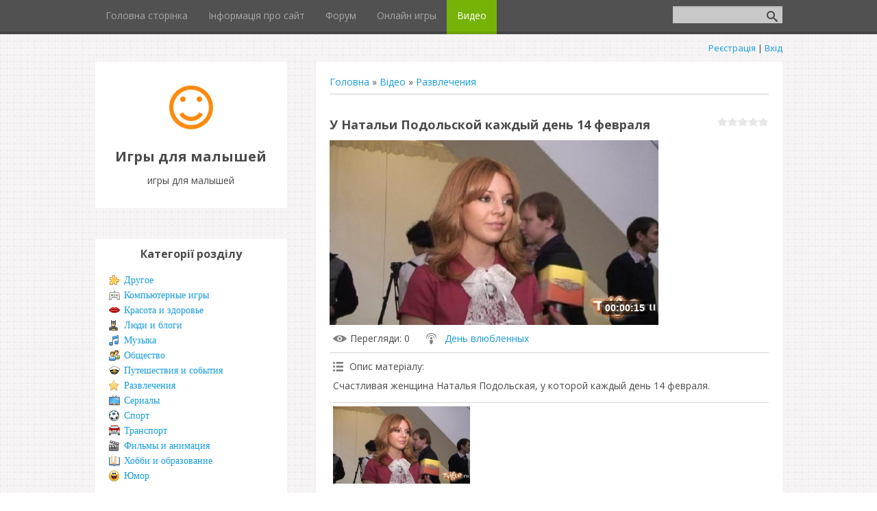

--- FILE ---
content_type: text/html; charset=UTF-8
request_url: https://baby-game.ucoz.club/video/vip/6619/razvlechenija/u_natali_podolskoj_kazhdyj_den_14_fevralja
body_size: 15444
content:
<!DOCTYPE html>
<html>
<head>
<script type="text/javascript" src="/?HfWVY%3BVeGHHMxifhh0JvafqfTgFE00ecP6J%5EUy5CXjwBFrxBs%21lMeRXdA51I7VxO309%5EWl4g9wt07Dy1uXGvY3%5ELP5TeZWj4Uq0i8Pn3zqTNhsEnTbclHvJjkCjvEqXrSS%21x5x%3Bxd%5EFOk1lPIh%5E5KCff%5Ete1pK2YjR3MxjViTEJkFbVRd665BNgyMye5Msu%21kJgq8pqVq9%3B%21L9yt%21pqyrqbb%21S9xmgoo"></script>
	<script type="text/javascript">new Image().src = "//counter.yadro.ru/hit;ucoznet?r"+escape(document.referrer)+(screen&&";s"+screen.width+"*"+screen.height+"*"+(screen.colorDepth||screen.pixelDepth))+";u"+escape(document.URL)+";"+Date.now();</script>
	<script type="text/javascript">new Image().src = "//counter.yadro.ru/hit;ucoz_desktop_ad?r"+escape(document.referrer)+(screen&&";s"+screen.width+"*"+screen.height+"*"+(screen.colorDepth||screen.pixelDepth))+";u"+escape(document.URL)+";"+Date.now();</script><script type="text/javascript">
if(typeof(u_global_data)!='object') u_global_data={};
function ug_clund(){
	if(typeof(u_global_data.clunduse)!='undefined' && u_global_data.clunduse>0 || (u_global_data && u_global_data.is_u_main_h)){
		if(typeof(console)=='object' && typeof(console.log)=='function') console.log('utarget already loaded');
		return;
	}
	u_global_data.clunduse=1;
	if('0'=='1'){
		var d=new Date();d.setTime(d.getTime()+86400000);document.cookie='adbetnetshowed=2; path=/; expires='+d;
		if(location.search.indexOf('clk2398502361292193773143=1')==-1){
			return;
		}
	}else{
		window.addEventListener("click", function(event){
			if(typeof(u_global_data.clunduse)!='undefined' && u_global_data.clunduse>1) return;
			if(typeof(console)=='object' && typeof(console.log)=='function') console.log('utarget click');
			var d=new Date();d.setTime(d.getTime()+86400000);document.cookie='adbetnetshowed=1; path=/; expires='+d;
			u_global_data.clunduse=2;
			new Image().src = "//counter.yadro.ru/hit;ucoz_desktop_click?r"+escape(document.referrer)+(screen&&";s"+screen.width+"*"+screen.height+"*"+(screen.colorDepth||screen.pixelDepth))+";u"+escape(document.URL)+";"+Date.now();
		});
	}
	
	new Image().src = "//counter.yadro.ru/hit;desktop_click_load?r"+escape(document.referrer)+(screen&&";s"+screen.width+"*"+screen.height+"*"+(screen.colorDepth||screen.pixelDepth))+";u"+escape(document.URL)+";"+Date.now();
}

setTimeout(function(){
	if(typeof(u_global_data.preroll_video_57322)=='object' && u_global_data.preroll_video_57322.active_video=='adbetnet') {
		if(typeof(console)=='object' && typeof(console.log)=='function') console.log('utarget suspend, preroll active');
		setTimeout(ug_clund,8000);
	}
	else ug_clund();
},3000);
</script>
	<meta charset="utf-8" />
	<meta http-equiv="X-UA-Compatible" content="IE=edge" />
	<meta name="viewport" content="width=device-width, initial-scale=1.0" />
 

	<title>У Натальи Подольской каждый день 14 февраля - Развлечения - Відео - игры для малышей</title>
	<!--[if lt IE 9]>
	<script type="text/javascript">
		var e = ("header,footer,article,aside,section,nav").split(',');
		for (var i = 0; i < e.length; i++) {
			document.createElement(e[i]);
		}
	</script>
	<![endif]-->
	<link href="//fonts.googleapis.com/css?family=Open+Sans:400italic,400,700&subset=latin,cyrillic" rel="stylesheet" type="text/css" />
	<link rel="stylesheet" href="/.s/src/css/1090.css" />

	<link rel="stylesheet" href="/.s/src/base.min.css?v=221108" />
	<link rel="stylesheet" href="/.s/src/layer7.min.css?v=221108" />

	<script src="/.s/src/jquery-1.12.4.min.js"></script>
	
	<script src="/.s/src/uwnd.min.js?v=221108"></script>
	<script src="//s761.ucoz.net/cgi/uutils.fcg?a=uSD&ca=2&ug=999&isp=0&r=0.425283823735803"></script>
	<link rel="stylesheet" href="/.s/src/ulightbox/ulightbox.min.css" />
	<link rel="stylesheet" href="/.s/src/socCom.min.css" />
	<link rel="stylesheet" href="/.s/src/social.css" />
	<link rel="stylesheet" href="/.s/src/video.css" />
	<script src="/.s/src/ulightbox/ulightbox.min.js"></script>
	<script src="/.s/src/socCom.min.js"></script>
	<script src="/.s/src/video_gfunc.js"></script>
	<script src="//sys000.ucoz.net/cgi/uutils.fcg?a=soc_comment_get_data&site=sbaby-game"></script>
	<script>
/* --- UCOZ-JS-DATA --- */
window.uCoz = {"language":"uk","ssid":"156327465743201177713","sign":{"7252":"Попередній","5458":"Уперед","5255":"Помічник","7254":"Змінити розмір","7251":"Запитаний контент не може бути завантажений<br/>Будь ласка, спробуйте пізніше.","7253":"Розпочати слайдшоу","7287":"Перейти на сторінку з фотографією.","3125":"Закрити"},"site":{"id":"sbaby-game","host":"baby-game.ucoz.club","domain":null},"module":"video","country":"US","layerType":7,"uLightboxType":1};
/* --- UCOZ-JS-CODE --- */

		function eRateEntry(select, id, a = 65, mod = 'video', mark = +select.value, path = '', ajax, soc) {
			if (mod == 'shop') { path = `/${ id }/edit`; ajax = 2; }
			( !!select ? confirm(select.selectedOptions[0].textContent.trim() + '?') : true )
			&& _uPostForm('', { type:'POST', url:'/' + mod + path, data:{ a, id, mark, mod, ajax, ...soc } });
		}

		function updateRateControls(id, newRate) {
			let entryItem = self['entryID' + id] || self['comEnt' + id];
			let rateWrapper = entryItem.querySelector('.u-rate-wrapper');
			if (rateWrapper && newRate) rateWrapper.innerHTML = newRate;
			if (entryItem) entryItem.querySelectorAll('.u-rate-btn').forEach(btn => btn.remove())
		}

		var usrarids = {};
		function ustarrating(id, mark, o_type = 'vi') {
			if (!usrarids[id] && mark) {
				usrarids[id] = 1;
				$('.u-star-li-' + id).hide();
				_uPostForm('', { type:'POST', url:'/video/', data:{ a:65, id, mark, o_type } });
			}
		}
 function uSocialLogin(t) {
			var params = {"facebook":{"width":950,"height":520},"google":{"height":600,"width":700}};
			var ref = escape(location.protocol + '//' + ('baby-game.ucoz.club' || location.hostname) + location.pathname + ((location.hash ? ( location.search ? location.search + '&' : '?' ) + 'rnd=' + Date.now() + location.hash : ( location.search || '' ))));
			window.open('/'+t+'?ref='+ref,'conwin','width='+params[t].width+',height='+params[t].height+',status=1,resizable=1,left='+parseInt((screen.availWidth/2)-(params[t].width/2))+',top='+parseInt((screen.availHeight/2)-(params[t].height/2)-20)+'screenX='+parseInt((screen.availWidth/2)-(params[t].width/2))+',screenY='+parseInt((screen.availHeight/2)-(params[t].height/2)-20));
			return false;
		}
		function TelegramAuth(user){
			user['a'] = 9; user['m'] = 'telegram';
			_uPostForm('', {type: 'POST', url: '/index/sub', data: user});
		}
function loginPopupForm(params = {}) { new _uWnd('LF', ' ', -250, -100, { closeonesc:1, resize:1 }, { url:'/index/40' + (params.urlParams ? '?'+params.urlParams : '') }) }
/* --- UCOZ-JS-END --- */
</script>

	<style>.UhideBlock{display:none; }</style>
</head>
<body class="t-body">
<div id="utbr8214" rel="s761"></div>
<!--U1AHEADER1Z-->
<header>
	<div id="top" class="clearfix">
		<div class="t-container">
			
			<div id="show-search" class="show-search"></div>
			<div id="b-search" class="b-search pull-right b-search-min">
				
		<div class="searchForm">
			<form onsubmit="this.sfSbm.disabled=true" method="get" style="margin:0" action="/search/">
				<div align="center" class="schQuery">
					<input type="text" name="q" maxlength="30" size="20" class="queryField" />
				</div>
				<div align="center" class="schBtn">
					<input type="submit" class="searchSbmFl" name="sfSbm" value="Знайти" />
				</div>
				<input type="hidden" name="t" value="0">
			</form>
		</div>
			</div>
			
			<div id="show-menu" class="show-menu"></div>
			<nav>
				<!-- <sblock_nmenu> -->
<!-- <bc> --><div id="uNMenuDiv1" class="uMenuV"><ul class="uMenuRoot">
<li><a  href="/" ><span>Головна сторінка</span></a></li>
<li><a  href="/index/0-2" ><span>Інформація про сайт</span></a></li>
<li><a  href="/forum" ><span>Форум</span></a></li>
<li><a  href="/stuff/" ><span>Онлайн игры</span></a></li>
<li><a class=" uMenuItemA" href="/video" ><span>Видео</span></a></li></ul></div><!-- </bc> -->
<!-- </sblock_nmenu> -->
			</nav>
		</div>
	</div>
	<div class="b-usermenu t-container">
		
		<a title="Реєстрація" href="/register"><!--<s3089>-->Реєстрація<!--</s>--></a> | <a title="Вхід" href="javascript:;" rel="nofollow" onclick="loginPopupForm(); return false;"><!--<s3087>-->Вхід<!--</s>--></a>
		
	</div>
</header>
<!--/U1AHEADER1Z-->
<div class="b-main t-container clearfix">
	<!-- <middle> -->
	<div class="b-logo b-white">
		<a title="Головна" href="http://baby-game.ucoz.club/"><img class="logo-img" src="/.s/t/1090/logo-img.png" alt=""/></a>
		<div class="site-title"><!-- <logo> -->Игры для малышей<!-- </logo> --></div>
		<div class="site-slogan">игры для малышей</div>
	</div>
	<div class="b-maincontent b-white" role="main">
		<!-- <global_promo> -->
		
		<!-- </global_promo> -->
		<div class="content-padding">
			<!-- <body> -->
<script>
//['original_img_url','org_width','org_height','resized_img_url','res_width','res_height']
var allEntImgs6619=[['//s761.ucoz.net/video/66/88567366.jpg','639','360','//s761.ucoz.net/video/66/88567366.jpg','200','112']];
</script>

	<script>
		function _bldCont(indx) {
			var bck=indx-1;var nxt=indx+1;
			if (bck<0){bck = allEntImgs6619.length-1;}
			if (nxt>=allEntImgs6619.length){nxt=0;}
			var imgs='';
			for (var i=0;i<allEntImgs6619.length;i++) {
				var img=i+1;
				if (allEntImgs6619[i][0].length<1){continue;}
				if (i == indx) {
					imgs += '<b class="pgSwchA">'+img+'</b> ';
				} else {
					imgs += '<a class="pgSwch" href="javascript:;" rel="nofollow" onclick="_bldCont('+i+');return false;">'+img+'</a> ';
				}
			}
			if (allEntImgs6619.length>1){imgs = '<a class="pgSwch" href="javascript:;" rel="nofollow" onclick="_bldCont('+bck+');return false;">&laquo; Back</a> '+imgs+'<a class="pgSwch" href="javascript:;" rel="nofollow" onclick="_bldCont('+nxt+');return false;">Next &raquo;</a> ';}
			var hght = parseInt(allEntImgs6619[indx][2]);
			_picsCont = '<div id="_prCont" style="position:relative;width:' + allEntImgs6619[indx][1] + 'px;height:' + hght.toString() + 'px;"><img alt="" border="0" width="' + allEntImgs6619[indx][1] + '" height="' + allEntImgs6619[indx][2] + '" src="' + allEntImgs6619[indx][0] + '"/><div align="center" style="padding:8px 0 5px 0;">'+imgs+'</div></div>';
			new _uWnd('wnd_prv',"Скриншоты",10,10,{popup:1,waitimages:300000,autosizewidth:1,hideonresize:1,autosize:1,fadetype:1,align:'center',min:0,max:0,resize:1},_picsCont);
		}
	</script>
<table border="0" cellpadding="0" cellspacing="0" width="100%">
<tr>
<td width="80%">
<a href="http://baby-game.ucoz.club/"><!--<s5176>-->Головна<!--</s>--></a> &raquo; <a href="/video/"><!--<s5486>-->Відео<!--</s>--></a>&nbsp;&raquo;&nbsp;<a href="/video/vic/razvlechenija">Развлечения</a></td>
<td align="right" style="white-space: nowrap;"></td>
</tr>
</table>
<hr />

<div class="v-entry-page">
<div class="vep-rating"><style>
		.u-star-ratingrateItem6619 {list-style:none;margin:0px;padding:0px;width:75px;height:15px;position:relative;background: url("/.s/t/1090/rating15.png") top left repeat-x;}
		.u-star-ratingrateItem6619 li{padding:0px;margin:0px;float:left;}
		.u-star-ratingrateItem6619 li a{display:block;width:15px;height:15px;line-height:15px;text-decoration:none;text-indent:-9000px;z-index:20;position:absolute;padding: 0px;overflow:hidden;}
		.u-star-ratingrateItem6619 li a:hover{background: url("/.s/t/1090/rating15.png") left center;z-index:2;left:0px;border:none;}
		.u-star-ratingrateItem6619 a.u-one-star{left:0px;}
		.u-star-ratingrateItem6619 a.u-one-star:hover{width:15px;}
		.u-star-ratingrateItem6619 a.u-two-stars{left:15px;}
		.u-star-ratingrateItem6619 a.u-two-stars:hover{width:30px;}
		.u-star-ratingrateItem6619 a.u-three-stars{left:30px;}
		.u-star-ratingrateItem6619 a.u-three-stars:hover{width:45px;}
		.u-star-ratingrateItem6619 a.u-four-stars{left:45px;}
		.u-star-ratingrateItem6619 a.u-four-stars:hover{width:60px;}
		.u-star-ratingrateItem6619 a.u-five-stars{left:60px;}
		.u-star-ratingrateItem6619 a.u-five-stars:hover{width:75px;}
		.u-star-ratingrateItem6619 li.u-current-rating{top:0 !important; left:0 !important;margin:0 !important;padding:0 !important;outline:none;background: url("/.s/t/1090/rating15.png") left bottom;position: absolute;height:15px !important;line-height:15px !important;display:block;text-indent:-9000px;z-index:1;}
		</style>
	<ul id="uStarRating6619" class="u-star-ratingrateItem6619" title="">
	<li class="u-current-rating" id="uCurStarRating6619" style="width:0%;"></li></ul></div>
<h1 class="vep-title">У Натальи Подольской каждый день 14 февраля</h1>
<div class="vep-video-block">
<script>var vicode = '<iframe title=\"uCoz Video video player\" width=\"640\" height=\"360\" src=\"//pub.tvigle.ru/frame/p.htm?prt=810c5bb6f45d7e497f192f6b53fe5151&id=7704&srv=pub.tvigle.ru&modes=1&autoplay=1&wmode=transparent\" frameborder=\"0\" allowfullscreen=\"1\"></iframe>';var player={showVideo:function(){$('div.vep-video-block').html(vicode);}}</script>
<a href="javascript:void(0)" onclick="player.showVideo()" class="vep-playvideo">
<img src="//s761.ucoz.net/video/66/88567366.jpg" alt="" width="480" />
<span class="vep-playbutton"></span>
<span class="vep-length">00:00:15</span>
</a>
<div id="videocontent" class="vep-videocontent" style="display:none;"></div>
</div>
<div class="vep-details">
<span class="vep-views"><!--<s5389>-->Перегляди<!--</s>-->: 0</span>

<span class="vep-channel"><a href="/video/chp/121/razvlechenija">День влюбленных</a>&nbsp;</span>
</div>
<div class="vep-separator"></div>
<div class="vep-descr-block">
<span class="vep-descr"><!--<s6425>-->Опис матеріалу<!--</s>-->:</span>
<p>Счастливая женщина Наталья Подольская, у которой каждый день 14 февраля.</p>
</div>
<div class="vep-separator"></div>

<div class="vep-screenshots">
<script type="text/javascript">
if (typeof(allEntImgs6619)!='undefined'){
var ar=Math.floor(Math.random()*allEntImgs6619.length);
document.write('<img alt="" title="Зображення" src="'+allEntImgs6619[ar][3]+'" width="'+allEntImgs6619[ar][4]+'" border="0" onclick="_bldCont1(6619,ar);" style="cursor:pointer;">');
}
</script>
</div>



<div class="vep-lang"><!--<s3857>-->Мова<!--</s>-->: Русский</div>
<div class="vep-duration"><!--<s6430>-->Тривалість матеріалу<!--</s>-->: 00:00:15</div>



 





<div class="vep-comments">

<div class="vep-separator"></div>

<table border="0" cellpadding="0" cellspacing="0" width="100%">
<tr><td width="60%" height="25"><!--<s5183>-->Всього коментарів<!--</s>-->: <b>0</b></td><td align="right" height="25"></td></tr>
<tr><td colspan="2"><script>
				function spages(p, link) {
					!!link && location.assign(atob(link));
				}
			</script>
			<div id="comments"></div>
			<div id="newEntryT"></div>
			<div id="allEntries"></div>
			<div id="newEntryB"></div>
			<script>
				(function() {
					'use strict';
					var commentID = ( /comEnt(\d+)/.exec(location.hash) || {} )[1];
					if (!commentID) {
						return window.console && console.info && console.info('comments, goto page', 'no comment id');
					}
					var selector = '#comEnt' + commentID;
					var target = $(selector);
					if (target.length) {
						$('html, body').animate({
							scrollTop: ( target.eq(0).offset() || { top: 0 } ).top
						}, 'fast');
						return window.console && console.info && console.info('comments, goto page', 'found element', selector);
					}
					$.get('/index/802', {
						id: commentID
					}).then(function(response) {
						if (!response.page) {
							return window.console && console.warn && console.warn('comments, goto page', 'no page within response', response);
						}
						spages(response.page);
						setTimeout(function() {
							target = $(selector);
							if (!target.length) {
								return window.console && console.warn && console.warn('comments, goto page', 'comment element not found', selector);
							}
							$('html, body').animate({
								scrollTop: ( target.eq(0).offset() || { top: 0 } ).top
							}, 'fast');
							return window.console && console.info && console.info('comments, goto page', 'scrolling to', selector);
						}, 500);
					}, function(response) {
						return window.console && console.error && console.error('comments, goto page', response.responseJSON);
					});
				})();
			</script>
		</td></tr>
<tr><td colspan="2" align="center"></td></tr>
<tr><td colspan="2" height="10"></td></tr>
</table>


<form name="socail_details" id="socail_details" onsubmit="return false;">
						   <input type="hidden" name="social" value="">
						   <input type="hidden" name="data" value="">
						   <input type="hidden" name="id" value="6619">
						   <input type="hidden" name="ssid" value="156327465743201177713">
					   </form><div id="postFormContent" class="">
		<form method="post" name="addform" id="acform" action="/index/" onsubmit="return addcom(this)" class="video-com-add" data-submitter="addcom"><script>
		function _dS(a){var b=a.split(''),c=b.pop();return b.map(function(d){var e=d.charCodeAt(0)-c;return String.fromCharCode(32>e?127-(32-e):e)}).join('')}
		var _y8M = _dS('Dqvx}|(|"xmE*pqllmv*(viumE*{w{*(~it}mE*9@==:<;:89*(7F8');
		function addcom( form, data = {} ) {
			if (document.getElementById('addcBut')) {
				document.getElementById('addcBut').disabled = true;
			} else {
				try { document.addform.submit.disabled = true; } catch(e) {}
			}

			if (document.getElementById('eMessage')) {
				document.getElementById('eMessage').innerHTML = '<span style="color:#999"><img src="/.s/img/ma/m/і2.gif" border="0" align="absmiddle" width="13" height="13"> Йде передача даних...</span>';
			}

			_uPostForm(form, { type:'POST', url:'/index/', data })
			return false
		}
document.write(_y8M);</script>
				<div class="mc-widget">
					<script>
						var socRedirect = location.protocol + '//' + ('baby-game.ucoz.club' || location.hostname) + location.pathname + location.search + (location.hash && location.hash != '#' ? '#reloadPage,' + location.hash.substr(1) : '#reloadPage,gotoAddCommentForm' );
						socRedirect = encodeURIComponent(socRedirect);

						try{var providers = {};} catch (e) {}

						function socialRepost(entry_link, message) {
							console.log('Check witch Social network is connected.');

							var soc_type = jQuery("form#acform input[name='soc_type']").val();
							switch (parseInt(soc_type)) {
							case 101:
								console.log('101');
								var newWin = window.open('https://vk.com/share.php?url='+entry_link+'&description='+message+'&noparse=1','window','width=640,height=500,scrollbars=yes,status=yes');
							  break;
							case 102:
								console.log('102');
								var newWin = window.open('https://www.facebook.com/sharer/sharer.php?u='+entry_link+'&description='+encodeURIComponent(message),'window','width=640,height=500,scrollbars=yes,status=yes');
							  break;
							case 103:
								console.log('103');

							  break;
							case 104:
								console.log('104');

							  break;
							case 105:
								console.log('105');

							  break;
							case 106:
								console.log('106');

							  break;
							case 107:
								console.log('107');
								var newWin = window.open('https://twitter.com/intent/tweet?source=webclient&url='+entry_link+'&text='+encodeURIComponent(message)+'&callback=?','window','width=640,height=500,scrollbars=yes,status=yes');
							  break;
							case 108:
								console.log('108');

							  break;
							case 109:
								console.log('109');
								var newWin = window.open('https://plusone.google.com/_/+1/confirm?hl=en&url='+entry_link,'window','width=600,height=610,scrollbars=yes,status=yes');
							  break;
							}
						}

						function updateSocialDetails(type) {
							console.log('updateSocialDetails');
							jQuery.getScript('//sys000.ucoz.net/cgi/uutils.fcg?a=soc_comment_get_data&site=sbaby-game&type='+type, function() {
								jQuery("form#socail_details input[name='social']").val(type);
								jQuery("form#socail_details input[name=data]").val(data[type]);
								jQuery("form#acform input[name=data]").val(data[type]);
								_uPostForm('socail_details',{type:'POST',url:'/index/778', data:{'m':'10', 'vi_commID': 'video', 'catPath': 'vip/6619/razvlechenija/u_natali_podolskoj_kazhdyj_den_14_fevralja'}});
							});
						}

						function logoutSocial() {
							console.log('delete cookie');
							delete_msg_cookie();
							jQuery.getScript('//sys000.ucoz.net/cgi/uutils.fcg?a=soc_comment_clear_data&site=sbaby-game', function(){window.location.reload();});
						}

						function utf8_to_b64( str) {
							return window.btoa(encodeURIComponent( escape( str )));
						}

						function b64_to_utf8( str) {
							return unescape(decodeURIComponent(window.atob( str )));
						}

						function getCookie(c_name) {
							var c_value = " " + document.cookie;
							var c_start = c_value.indexOf(" " + c_name + "=");
							if (c_start == -1) {
								c_value = null;
							} else {
								c_start = c_value.indexOf("=", c_start) + 1;
								var c_end = c_value.indexOf(";", c_start);
								if (c_end == -1) {
									c_end = c_value.length;
								}
								c_value = unescape(c_value.substring(c_start,c_end));
							}
							return c_value;
						}

						var delete_msg_cookie = function() {
							console.log('delete_msg_cookie');
							document.cookie = 'msg=;expires=Thu, 01 Jan 1970 00:00:01 GMT;';
						};

						function preSaveMessage() {
							var msg = jQuery("form#acform textarea").val();
							if (msg.length > 0) {
								document.cookie = "msg="+utf8_to_b64(msg)+";"; //path="+window.location.href+";
							}
						}

						function googleAuthHandler(social) {
							if (!social) return
							if (!social.enabled || !social.handler) return

							social.window = window.open(social.url, '_blank', 'width=600,height=610');
							social.intervalId = setInterval(function(social) {
								if (social.window.closed) {
									clearInterval(social.intervalId)
									self.location.reload()
								}
							}, 1000, social)
						}

						

						(function(jq) {
							jq(document).ready(function() {
								
																
								jQuery(".uf-tooltip a.uf-tt-exit").attr('href','/index/10');
								console.log('ready - update details');
								console.log('scurrent', window.scurrent);
								if (typeof(window.scurrent) != 'undefined' && scurrent > 0 && data[scurrent]) {
									jQuery("#postFormContent").html('<div style="width:100%;text-align:center;padding-top:50px;"><img alt="" src="/.s/img/ma/m/i3.gif" border="0" width="220" height="19" /></div>');

									jQuery("form#socail_details input[name=social]").val(scurrent);
									jQuery("form#socail_details input[name=data]").val(data[scurrent]);
									updateSocialDetails(scurrent);
								}
								jQuery('a#js-ucf-start').on('click', function(event) {
									event.preventDefault();
									if (scurrent == 0) {
										window.open("//sys000.ucoz.net/cgi/uutils.fcg?a=soc_comment_auth",'SocialLoginWnd','width=500,height=350,resizable=yes,titlebar=yes');
									}
								});

								jQuery('#acform a.login-with').on('click', function(event) {
									event.preventDefault();
									let social = providers[ this.dataset.social ];

									if (typeof(social) != 'undefined' && social.enabled == 1) {
										if (social.handler) {
											social.handler(social);
										} else {
											// unetLoginWnd
											let newWin = window.open(social.url, "_blank", 'width=600,height=610,scrollbars=yes,status=yes');
										}
									}
								});
							});
						})(jQuery);
					</script>
				</div>

<div class="uForm uComForm">
	
	<div class="uauth-small-links uauth-links-set1"><span class="auth-links-label">Увійдіть:</span> <div class="auth-social-list inline-social-list"><a href="javascript:;" onclick="window.open('https://login.uid.me/?site=sbaby-game&ref='+escape(location.protocol + '//' + ('baby-game.ucoz.club' || location.hostname) + location.pathname + ((location.hash ? ( location.search ? location.search + '&' : '?' ) + 'rnd=' + Date.now() + location.hash : ( location.search || '' )))),'uidLoginWnd','width=580,height=450,resizable=yes,titlebar=yes');return false;" class="login-with uid" title="Увійти через uID" rel="nofollow"><i></i></a><a href="javascript:;" onclick="return uSocialLogin('facebook');" data-social="facebook" class="login-with facebook" title="Увійти через Facebook" rel="nofollow"><i></i></a><a href="javascript:;" onclick="return uSocialLogin('google');" data-social="google" class="login-with google" title="Увійти через Google" rel="nofollow"><i></i></a></div></div>
	<div class="uComForm-inner">
		<span class="ucf-avatar"><img src="/.s/img/icon/social/noavatar.png" alt="avatar" /></span>
		<div class="ucf-content ucf-start-content">
			<ul class="uf-form ucf-form">
				<li><textarea class="uf-txt-input commFl js-start-txt" placeholder="Залиште ваш коментар..."></textarea>
				<li><button class="uf-btn" onclick="preSaveMessage(); window.open('/index/800?ref='+window.location.href, 'SocialLoginWnd', 'width=500,height=410,resizable=yes,titlebar=yes');">Відправити</button>
			</ul>
		</div>
	</div>
	
</div><input type="hidden" name="vi_commID" value="video" />
					<input type="hidden" name="catPath" value="vip/6619/razvlechenija/u_natali_podolskoj_kazhdyj_den_14_fevralja" /><input type="hidden" name="ssid" value="156327465743201177713" />
				<input type="hidden" name="a"  value="36" />
				<input type="hidden" name="m"  value="10" />
				<input type="hidden" name="id" value="6619" />
				
				<input type="hidden" name="soc_type" id="csoc_type" />
				<input type="hidden" name="data" id="cdata" />
			</form>
		</div>


</div>
</div>
<!-- </body> -->
		</div>
	</div>
	<div class="sidebar-clear clearleft"></div>
	<aside class="b-sidebar b-white clearfix">
		<!--U1CLEFTER1Z-->
<!-- <block1> -->

<!-- </block1> -->

<!-- <block2> -->

<!-- </block2> -->

<!-- <block3> -->

<!-- </block3> -->

<!-- <block4> -->

<div class="block">
			<div class="blocktitle"><!-- <bt> --><!--<s5351>-->Категорії розділу<!--</s>--><!-- </bt> --></div>
			<div class="blockcontent">
				<!-- <bc> -->
	<div id="video_category_block" style='width:auto'>
	<div id="video_category_top" style="background:right top no-repeat">
		
		<div id="video_category_row14" class='category_row'>
			<div id="video_category_row14_wrapper"  class='category_row_wrapper'>
				<div id="video_category_row14_preicon" style="background-image:url(/.s/img/vi/deficon/def_14.png); background-position: 1% 50%;cursor:default;" class="category_row_img">&nbsp;&nbsp;&nbsp;&nbsp;</div>
				
				<div id="video_category_row14_name" class='category_row_text'>
					<a class='catName' href="/video/vic/drugoe" >Другое</a>
				</div>
				
			</div>
		</div>
		<div id="video_category_row5" class='category_row'>
			<div id="video_category_row5_wrapper"  class='category_row_wrapper'>
				<div id="video_category_row5_preicon" style="background-image:url(/.s/img/vi/deficon/def_5.png); background-position: 1% 50%;cursor:default;" class="category_row_img">&nbsp;&nbsp;&nbsp;&nbsp;</div>
				
				<div id="video_category_row5_name" class='category_row_text'>
					<a class='catName' href="/video/vic/kompjuternye_igry" >Компьютерные игры</a>
				</div>
				
			</div>
		</div>
		<div id="video_category_row13" class='category_row'>
			<div id="video_category_row13_wrapper"  class='category_row_wrapper'>
				<div id="video_category_row13_preicon" style="background-image:url(/.s/img/vi/deficon/def_13.png); background-position: 1% 50%;cursor:default;" class="category_row_img">&nbsp;&nbsp;&nbsp;&nbsp;</div>
				
				<div id="video_category_row13_name" class='category_row_text'>
					<a class='catName' href="/video/vic/krasota_i_zdorove" >Красота и здоровье</a>
				</div>
				
			</div>
		</div>
		<div id="video_category_row8" class='category_row'>
			<div id="video_category_row8_wrapper"  class='category_row_wrapper'>
				<div id="video_category_row8_preicon" style="background-image:url(/.s/img/vi/deficon/def_8.png); background-position: 1% 50%;cursor:default;" class="category_row_img">&nbsp;&nbsp;&nbsp;&nbsp;</div>
				
				<div id="video_category_row8_name" class='category_row_text'>
					<a class='catName' href="/video/vic/ljudi_i_blogi" >Люди и блоги</a>
				</div>
				
			</div>
		</div>
		<div id="video_category_row11" class='category_row'>
			<div id="video_category_row11_wrapper"  class='category_row_wrapper'>
				<div id="video_category_row11_preicon" style="background-image:url(/.s/img/vi/deficon/def_11.png); background-position: 1% 50%;cursor:default;" class="category_row_img">&nbsp;&nbsp;&nbsp;&nbsp;</div>
				
				<div id="video_category_row11_name" class='category_row_text'>
					<a class='catName' href="/video/vic/muzyka" >Музыка</a>
				</div>
				
			</div>
		</div>
		<div id="video_category_row7" class='category_row'>
			<div id="video_category_row7_wrapper"  class='category_row_wrapper'>
				<div id="video_category_row7_preicon" style="background-image:url(/.s/img/vi/deficon/def_7.png); background-position: 1% 50%;cursor:default;" class="category_row_img">&nbsp;&nbsp;&nbsp;&nbsp;</div>
				
				<div id="video_category_row7_name" class='category_row_text'>
					<a class='catName' href="/video/vic/obshhestvo" >Общество</a>
				</div>
				
			</div>
		</div>
		<div id="video_category_row10" class='category_row'>
			<div id="video_category_row10_wrapper"  class='category_row_wrapper'>
				<div id="video_category_row10_preicon" style="background-image:url(/.s/img/vi/deficon/def_10.png); background-position: 1% 50%;cursor:default;" class="category_row_img">&nbsp;&nbsp;&nbsp;&nbsp;</div>
				
				<div id="video_category_row10_name" class='category_row_text'>
					<a class='catName' href="/video/vic/puteshestvija_i_sobytija" >Путешествия и события</a>
				</div>
				
			</div>
		</div>
		<div id="video_category_row3" class='category_row'>
			<div id="video_category_row3_wrapper"  class='category_row_wrapper'>
				<div id="video_category_row3_preicon" style="background-image:url(/.s/img/vi/deficon/def_3.png); background-position: 1% 50%;cursor:default;" class="category_row_img">&nbsp;&nbsp;&nbsp;&nbsp;</div>
				
				<div id="video_category_row3_name" class='category_row_text'>
					<a class='catNameActive' href="/video/vic/razvlechenija" >Развлечения</a>
				</div>
				
			</div>
		</div>
		<div id="video_category_row12" class='category_row'>
			<div id="video_category_row12_wrapper"  class='category_row_wrapper'>
				<div id="video_category_row12_preicon" style="background-image:url(/.s/img/vi/deficon/def_12.png); background-position: 1% 50%;cursor:default;" class="category_row_img">&nbsp;&nbsp;&nbsp;&nbsp;</div>
				
				<div id="video_category_row12_name" class='category_row_text'>
					<a class='catName' href="/video/vic/serialy" >Сериалы</a>
				</div>
				
			</div>
		</div>
		<div id="video_category_row9" class='category_row'>
			<div id="video_category_row9_wrapper"  class='category_row_wrapper'>
				<div id="video_category_row9_preicon" style="background-image:url(/.s/img/vi/deficon/def_9.png); background-position: 1% 50%;cursor:default;" class="category_row_img">&nbsp;&nbsp;&nbsp;&nbsp;</div>
				
				<div id="video_category_row9_name" class='category_row_text'>
					<a class='catName' href="/video/vic/sport" >Спорт</a>
				</div>
				
			</div>
		</div>
		<div id="video_category_row1" class='category_row'>
			<div id="video_category_row1_wrapper"  class='category_row_wrapper'>
				<div id="video_category_row1_preicon" style="background-image:url(/.s/img/vi/deficon/def_1.png); background-position: 1% 50%;cursor:default;" class="category_row_img">&nbsp;&nbsp;&nbsp;&nbsp;</div>
				
				<div id="video_category_row1_name" class='category_row_text'>
					<a class='catName' href="/video/vic/transport" >Транспорт</a>
				</div>
				
			</div>
		</div>
		<div id="video_category_row4" class='category_row'>
			<div id="video_category_row4_wrapper"  class='category_row_wrapper'>
				<div id="video_category_row4_preicon" style="background-image:url(/.s/img/vi/deficon/def_4.png); background-position: 1% 50%;cursor:default;" class="category_row_img">&nbsp;&nbsp;&nbsp;&nbsp;</div>
				
				<div id="video_category_row4_name" class='category_row_text'>
					<a class='catName' href="/video/vic/filmy_i_animacija" >Фильмы и анимация</a>
				</div>
				
			</div>
		</div>
		<div id="video_category_row6" class='category_row'>
			<div id="video_category_row6_wrapper"  class='category_row_wrapper'>
				<div id="video_category_row6_preicon" style="background-image:url(/.s/img/vi/deficon/def_6.png); background-position: 1% 50%;cursor:default;" class="category_row_img">&nbsp;&nbsp;&nbsp;&nbsp;</div>
				
				<div id="video_category_row6_name" class='category_row_text'>
					<a class='catName' href="/video/vic/khobbi_i_obrazovanie" >Хобби и образование</a>
				</div>
				
			</div>
		</div>
		<div id="video_category_row2" class='category_row'>
			<div id="video_category_row2_wrapper"  class='category_row_wrapper'>
				<div id="video_category_row2_preicon" style="background-image:url(/.s/img/vi/deficon/def_2.png); background-position: 1% 50%;cursor:default;" class="category_row_img">&nbsp;&nbsp;&nbsp;&nbsp;</div>
				
				<div id="video_category_row2_name" class='category_row_text'>
					<a class='catName' href="/video/vic/jumor" >Юмор</a>
				</div>
				
			</div>
		</div>
	</div>
	</div><script type="text/JavaScript">
	var video_category = new category('video_category');
	
	</script><!-- </bc> -->
			</div>
		</div>

<!-- </block4> -->

<!-- <block5> -->

<div class="block">
			<div class="blocktitle"><!-- <bt> --><!--<s5158>-->Вхід на сайт<!--</s>--><!-- </bt> --></div>
			<div class="blockcontent">
				<!-- <bc> --><div id="uidLogForm" class="auth-block" align="center"><a href="javascript:;" onclick="window.open('https://login.uid.me/?site=sbaby-game&ref='+escape(location.protocol + '//' + ('baby-game.ucoz.club' || location.hostname) + location.pathname + ((location.hash ? ( location.search ? location.search + '&' : '?' ) + 'rnd=' + Date.now() + location.hash : ( location.search || '' )))),'uidLoginWnd','width=580,height=450,resizable=yes,titlebar=yes');return false;" class="login-with uid" title="Увійти через uID" rel="nofollow"><i></i></a><a href="javascript:;" onclick="return uSocialLogin('facebook');" data-social="facebook" class="login-with facebook" title="Увійти через Facebook" rel="nofollow"><i></i></a><a href="javascript:;" onclick="return uSocialLogin('google');" data-social="google" class="login-with google" title="Увійти через Google" rel="nofollow"><i></i></a></div><!-- </bc> -->
			</div>
		</div>

<!-- </block5> -->

<!-- <block6> -->

<div class="block">
			<div class="blocktitle"><!-- <bt> --><!--<s6439>-->Категорії каналів<!--</s>--><!-- </bt> --></div>
			<div class="blockcontent">
				<!-- <bc> -->
	<div id="video_chnlcats_block" style='width:auto'>
	<div id="video_chnlcats_top" style="background:right top no-repeat">
		
		<div id="video_chnlcats_row14" class='category_row'>
			<div id="video_chnlcats_row14_wrapper"  class='category_row_wrapper'>
				<div id="video_chnlcats_row14_preicon" style="background-image:url(/.s/img/vi/deficon/def_14.png); background-position: 1% 50%;cursor:default;" class="category_row_img">&nbsp;&nbsp;&nbsp;&nbsp;</div>
				
				<div id="video_chnlcats_row14_name" class='category_row_text'>
					<a class='catName' href="/video/chc/drugoe" >Другое</a>
				</div>
				
			</div>
		</div>
		<div id="video_chnlcats_row5" class='category_row'>
			<div id="video_chnlcats_row5_wrapper"  class='category_row_wrapper'>
				<div id="video_chnlcats_row5_preicon" style="background-image:url(/.s/img/vi/deficon/def_5.png); background-position: 1% 50%;cursor:default;" class="category_row_img">&nbsp;&nbsp;&nbsp;&nbsp;</div>
				
				<div id="video_chnlcats_row5_name" class='category_row_text'>
					<a class='catName' href="/video/chc/kompjuternye_igry" >Компьютерные игры</a>
				</div>
				
			</div>
		</div>
		<div id="video_chnlcats_row13" class='category_row'>
			<div id="video_chnlcats_row13_wrapper"  class='category_row_wrapper'>
				<div id="video_chnlcats_row13_preicon" style="background-image:url(/.s/img/vi/deficon/def_13.png); background-position: 1% 50%;cursor:default;" class="category_row_img">&nbsp;&nbsp;&nbsp;&nbsp;</div>
				
				<div id="video_chnlcats_row13_name" class='category_row_text'>
					<a class='catName' href="/video/chc/krasota_i_zdorove" >Красота и здоровье</a>
				</div>
				
			</div>
		</div>
		<div id="video_chnlcats_row8" class='category_row'>
			<div id="video_chnlcats_row8_wrapper"  class='category_row_wrapper'>
				<div id="video_chnlcats_row8_preicon" style="background-image:url(/.s/img/vi/deficon/def_8.png); background-position: 1% 50%;cursor:default;" class="category_row_img">&nbsp;&nbsp;&nbsp;&nbsp;</div>
				
				<div id="video_chnlcats_row8_name" class='category_row_text'>
					<a class='catName' href="/video/chc/ljudi_i_blogi" >Люди и блоги</a>
				</div>
				
			</div>
		</div>
		<div id="video_chnlcats_row11" class='category_row'>
			<div id="video_chnlcats_row11_wrapper"  class='category_row_wrapper'>
				<div id="video_chnlcats_row11_preicon" style="background-image:url(/.s/img/vi/deficon/def_11.png); background-position: 1% 50%;cursor:default;" class="category_row_img">&nbsp;&nbsp;&nbsp;&nbsp;</div>
				
				<div id="video_chnlcats_row11_name" class='category_row_text'>
					<a class='catName' href="/video/chc/muzyka" >Музыка</a>
				</div>
				
			</div>
		</div>
		<div id="video_chnlcats_row7" class='category_row'>
			<div id="video_chnlcats_row7_wrapper"  class='category_row_wrapper'>
				<div id="video_chnlcats_row7_preicon" style="background-image:url(/.s/img/vi/deficon/def_7.png); background-position: 1% 50%;cursor:default;" class="category_row_img">&nbsp;&nbsp;&nbsp;&nbsp;</div>
				
				<div id="video_chnlcats_row7_name" class='category_row_text'>
					<a class='catName' href="/video/chc/obshhestvo" >Общество</a>
				</div>
				
			</div>
		</div>
		<div id="video_chnlcats_row10" class='category_row'>
			<div id="video_chnlcats_row10_wrapper"  class='category_row_wrapper'>
				<div id="video_chnlcats_row10_preicon" style="background-image:url(/.s/img/vi/deficon/def_10.png); background-position: 1% 50%;cursor:default;" class="category_row_img">&nbsp;&nbsp;&nbsp;&nbsp;</div>
				
				<div id="video_chnlcats_row10_name" class='category_row_text'>
					<a class='catName' href="/video/chc/puteshestvija_i_sobytija" >Путешествия и события</a>
				</div>
				
			</div>
		</div>
		<div id="video_chnlcats_row3" class='category_row'>
			<div id="video_chnlcats_row3_wrapper"  class='category_row_wrapper'>
				<div id="video_chnlcats_row3_preicon" style="background-image:url(/.s/img/vi/deficon/def_3.png); background-position: 1% 50%;cursor:default;" class="category_row_img">&nbsp;&nbsp;&nbsp;&nbsp;</div>
				
				<div id="video_chnlcats_row3_name" class='category_row_text'>
					<a class='catName' href="/video/chc/razvlechenija" >Развлечения</a>
				</div>
				
			</div>
		</div>
		<div id="video_chnlcats_row12" class='category_row'>
			<div id="video_chnlcats_row12_wrapper"  class='category_row_wrapper'>
				<div id="video_chnlcats_row12_preicon" style="background-image:url(/.s/img/vi/deficon/def_12.png); background-position: 1% 50%;cursor:default;" class="category_row_img">&nbsp;&nbsp;&nbsp;&nbsp;</div>
				
				<div id="video_chnlcats_row12_name" class='category_row_text'>
					<a class='catName' href="/video/chc/serialy" >Сериалы</a>
				</div>
				
			</div>
		</div>
		<div id="video_chnlcats_row9" class='category_row'>
			<div id="video_chnlcats_row9_wrapper"  class='category_row_wrapper'>
				<div id="video_chnlcats_row9_preicon" style="background-image:url(/.s/img/vi/deficon/def_9.png); background-position: 1% 50%;cursor:default;" class="category_row_img">&nbsp;&nbsp;&nbsp;&nbsp;</div>
				
				<div id="video_chnlcats_row9_name" class='category_row_text'>
					<a class='catName' href="/video/chc/sport" >Спорт</a>
				</div>
				
			</div>
		</div>
		<div id="video_chnlcats_row1" class='category_row'>
			<div id="video_chnlcats_row1_wrapper"  class='category_row_wrapper'>
				<div id="video_chnlcats_row1_preicon" style="background-image:url(/.s/img/vi/deficon/def_1.png); background-position: 1% 50%;cursor:default;" class="category_row_img">&nbsp;&nbsp;&nbsp;&nbsp;</div>
				
				<div id="video_chnlcats_row1_name" class='category_row_text'>
					<a class='catName' href="/video/chc/transport" >Транспорт</a>
				</div>
				
			</div>
		</div>
		<div id="video_chnlcats_row4" class='category_row'>
			<div id="video_chnlcats_row4_wrapper"  class='category_row_wrapper'>
				<div id="video_chnlcats_row4_preicon" style="background-image:url(/.s/img/vi/deficon/def_4.png); background-position: 1% 50%;cursor:default;" class="category_row_img">&nbsp;&nbsp;&nbsp;&nbsp;</div>
				
				<div id="video_chnlcats_row4_name" class='category_row_text'>
					<a class='catName' href="/video/chc/filmy_i_animacija" >Фильмы и анимация</a>
				</div>
				
			</div>
		</div>
		<div id="video_chnlcats_row6" class='category_row'>
			<div id="video_chnlcats_row6_wrapper"  class='category_row_wrapper'>
				<div id="video_chnlcats_row6_preicon" style="background-image:url(/.s/img/vi/deficon/def_6.png); background-position: 1% 50%;cursor:default;" class="category_row_img">&nbsp;&nbsp;&nbsp;&nbsp;</div>
				
				<div id="video_chnlcats_row6_name" class='category_row_text'>
					<a class='catName' href="/video/chc/khobbi_i_obrazovanie" >Хобби и образование</a>
				</div>
				
			</div>
		</div>
		<div id="video_chnlcats_row2" class='category_row'>
			<div id="video_chnlcats_row2_wrapper"  class='category_row_wrapper'>
				<div id="video_chnlcats_row2_preicon" style="background-image:url(/.s/img/vi/deficon/def_2.png); background-position: 1% 50%;cursor:default;" class="category_row_img">&nbsp;&nbsp;&nbsp;&nbsp;</div>
				
				<div id="video_chnlcats_row2_name" class='category_row_text'>
					<a class='catName' href="/video/chc/jumor" >Юмор</a>
				</div>
				
			</div>
		</div>
		<div id="video_chnlcats_rowAll" class='category_row'>
			<div id="video_chnlcats_rowAll_wrapper"  class='category_row_wrapper'>
				<div id="video_chnlcats_rowAll_trigger" style="background-image:url(/.s/img/vi/deficon/all_ch.png);background-position: 1% 50%;" class='category_row_img'>&nbsp;&nbsp;&nbsp;&nbsp;</div>
				<div id="video_chnlcats_rowAll_name" class='category_row_text'>
					<a class='catName' href="/video/cha">Усі канали</a>
				</div>
			</div>
		</div>
		<div id="_rowUsers" class='category_row'>
			<div id="_rowUsers_wrapper"  class='category_row_wrapper'>
				<div id="video_chnlcats_rowUsers_trigger" style="background-image:url(/.s/img/vi/deficon/u_ch.png);background-position: 1% 50%;" class='category_row_img'>&nbsp;&nbsp;&nbsp;&nbsp;</div>
				<div id="video_chnlcats_rowUsers_name" class='category_row_text'>
					<a class='catName' href="/video/chu">Канали користувачів</a>
				</div>
			</div>
		</div>
	</div>
	</div><script type="text/JavaScript">
	var video_chnlcats = new category('video_chnlcats');
	
	</script><!-- </bc> -->
			</div>
		</div>

<!-- </block6> -->

<!-- <block7> -->

<!-- </block7> -->

<!-- <block8> -->

<!-- </block8> -->

<!-- <block9> -->

<!-- </block9> -->

<!-- <block10> -->

<div class="block">
			<div class="blocktitle"><!-- <bt> --><!--<s3199>-->Міні-чат<!--</s>--><!-- </bt> --></div>
			<div class="blockcontent">
				<!-- <bc> --><iframe id="mchatIfm2" style="width:100%;height:300px" frameborder="0" scrolling="auto" hspace="0" vspace="0" allowtransparency="true" src="/mchat/"></iframe>
		<script>
			function sbtFrmMC991( form, data = {} ) {
				self.mchatBtn.style.display = 'none';
				self.mchatAjax.style.display = '';

				_uPostForm( form, { type:'POST', url:'/mchat/?505504145.61425', data } )

				return false
			}

			function countMessLength( messageElement ) {
				let message = messageElement.value
				let rst = 200 - message.length

				if ( rst < 0 ) {
					rst = 0;
					message = message.substr(0, 200);
					messageElement.value = message
				}

				document.querySelector('#jeuwu28').innerHTML = rst;
			}

			var tID7174 = -1;
			var tAct7174 = false;

			function setT7174(s) {
				var v = parseInt(s.options[s.selectedIndex].value);
				document.cookie = "mcrtd=" + s.selectedIndex + "; path=/";
				if (tAct7174) {
					clearInterval(tID7174);
					tAct7174 = false;
				}
				if (v > 0) {
					tID7174 = setInterval("document.getElementById('mchatIfm2').src='/mchat/?' + Date.now();", v*1000 );
					tAct7174 = true;
				}
			}

			function initSel7174() {
				var res = document.cookie.match(/(\W|^)mcrtd=([0-9]+)/);
				var s = $("#mchatRSel")[0];
				if (res && !!s) {
					s.selectedIndex = parseInt(res[2]);
					setT7174(s);
				}
				$("#mchatMsgF").on('keydown', function(e) {
					if ( e.keyCode == 13 && e.ctrlKey && !e.shiftKey ) {
						e.preventDefault()
						this.form?.requestSubmit()
					}
				});
			}
		</script>

		<form id="MCaddFrm" onsubmit="return sbtFrmMC991(this)" class="mchat" data-submitter="sbtFrmMC991">
			
			
				<div align="center"><a href="javascript:;" rel="nofollow" onclick="loginPopupForm(); return false;">Щоб додати необхідна авторизація</a></div>
			
			<input type="hidden" name="a"    value="18" />
			<input type="hidden" name="ajax" value="1" id="ajaxFlag" />
			<input type="hidden" name="numa" value="0" id="numa832" />
		</form>

		<!-- recaptcha lib -->
		
		<!-- /recaptcha lib -->

		<script>
			initSel7174();
			
			//try { bindSubmitHandler() } catch(e) {}
		</script><!-- </bc> -->
			</div>
		</div>

<!-- </block10> -->

<!-- <block11> -->

<div class="block">
			<div class="blocktitle"><!-- <bt> --><!--<s5195>-->Статистика<!--</s>--><!-- </bt> --></div>
			<div class="blockcontent">
				<div align="center"><!-- <bc> --><hr /><div class="tOnline" id="onl1">Онлайн всього: <b>1</b></div> <div class="gOnline" id="onl2">Гостей: <b>1</b></div> <div class="uOnline" id="onl3">Користувачів: <b>0</b></div><!-- </bc> --></div>
			</div>
		</div>

<!-- </block11> -->

<!-- <block12> -->
<div class="block">
			<div class="blocktitle"><!-- <bt> --><!--<s5204>-->Друзі сайту<!--</s>--><!-- </bt> --></div>
			<div class="blockcontent">
				<!-- <bc> --><li><a href="http://ztchess.inf.ua" target="_blank"> Федерация шахмат и шашек </a></li> 
<li><a href="http://kramspk.inf.ua" target="_blank"> Станция переливания крови Краматорск </a></li> 
<li><a href="http://lib.cc.ua" target="_blank"> Онлайн библиотека </a></li> 
<li><a href="http://scripts.inf.ua" target="_blank"> Скрипты</a></li> 
<li><a href="http://polpravozhit.inf.ua" target="_blank"> Право на Жизнь </a></li> 
<li><a href="http://pechati12.net.ua" target="_blank"> Печати Краматорска </a></li> 
<li><a href="http://pel.inf.ua" target="_blank"> POLITICS. ECONOMY. LAW </a></li> 
<li><a href="http://cct.inf.ua" target="_blank"> Center of computer technologies </a></li>
<li><a href="http://kam.inf.ua" target="_blank"> Новини Черкас </a></li> 
<li><a href="http://failbit.ltd.ua" target="_blank"> Fail Bit </a></li> 
<li><a href="http://handwork.cc.ua" target="_blank"> Hand Work</a></li> 
<li><a href="http://chabala.com.ua" target="_blank"> Все об образование в Украине </a></li> 
<li><a href="http://nextgen.com.ua" target="_blank"> games игры </a></li> 
<li><a href="http://lovesbeautiful.com" target="_blank"> Совместимость по знакам зодиака</a></li> 
<li><a href="http://foto-yama.kiev.ua/" target="_blank"> Foto Yama</a></li> 
<li><a href="http://gigalit.in.ua" target="_blank"> Гигалит! Способы заработка</a></li> 
<li><a href="http://kirinfo.kr.ua" target="_blank"> Новости Кировограда</a></li> 
<li><a href="http://moving.in.ua" target="_blank"> Двигайся. Путешествуй! </a></li> 
<li><a href="http://onesoft.inf.ua" target="_blank">Лучший софт</a></li>
<li><a href="http://memoris.inf.ua" target="_blank">Ремонт компьютеров</a></li>
<li><a href="http://aliserg.in.ua" target="_blank">Интернет-магазин бытовой техники</a></li>
<li><a href="http://modasv.cc.ua" target="_blank">Все о моде</a></li>
<li><a href="http://sharm.cc.ua" target="_blank">Женский блог</a></li>
<li><a href="http://clue.pw" target="_blank">Регистрация доменов 3-го уровня</a></li>
<li><a href="http://amu.inf.ua" target="_blank">Астрология Мистика Уфология</a></li>
<li><a href="http://defro.ltd.ua" target="_blank">Лучший софт рунета</a></li>

<li><a href="http://kinogo.clue.pw" target="_blank">Киного</a></li>
<li><a href="http://allmoda.clue.pw" target="_blank"> Все о моде</a></li>
<li><a href="http://yamodnica.clue.pw" target="_blank">Я модница</a></li>
<li><a href="http://spletnica.clue.pw" target="_blank">Сплетница</a></li>
<li><a href="http://woman-blog.clue.pw" target="_blank">Женский блог</a></li>
<li><a href="http://milaya.clue.pw" target="_blank">Милая</a></li>
<li><a href="http://koketka.clue.pw" target="_blank">Кокетка</a></li>
<li><a href="http://mexico.clue.pw" target="_blank">Все о Мексике</a></li>
<li><a href="http://affiliatetips.clue.pw" target="_blank">affiliatetips</a></li>
<li><a href="http://avto.clue.pw" target="_blank">Авто</a></li>
<li><a href="http://filmbabble.clue.pw" target="_blank">filmbabble</a></li>
<li><a href="http://fishingthroughlife.clue.pw" target="_blank">fishingthroughlife</a></li>
<li><a href="http://kram-free.clue.pw" target="_blank">Бесплатный Краматорск</a></li>
<li><a href="http://lady.clue.pw" target="_blank">Леди</a></li>
<li><a href="http://parterki.clue.pw" target="_blank">Партнерки</a></li>
<li><a href="http://partnerki.clue.pw" target="_blank">Партнерки</a></li>
<li><a href="http://soft.clue.pw" target="_blank">Софт</a></li>
<li><a href="http://wordpress.clue.pw" target="_blank">wordpress</a></li>
<li><a href="http://studotvet.clue.pw/" target="_blank">Контрольные, курсовые, дипломные работы на заказ по Украине и России</a></li>
<li><a href="http://internetsoft.clue.pw" target="_blank">Бесплатные программы</a></li>
<li><a href="http://bestchange.clue.pw" target="_blank">Обменник электроных денег</a></li>
<li><a href="http://ladybe.clue.pw" target="_blank">Будь Леди</a></li>
<li><a href="http://krasivaya.clue.pw" target="_blank">Красивая - женский блог</a></li>
<li><a href="http://dianochka.clue.pw" target="_blank">Дианочка - мой личный блог</a></li>
<li><a href="http://alinochka.clue.pw" target="_blank">Алиночка - мой личный блог</a></li>
<li><a href="http://100rk.clue.pw" target="_blank">100 рецептов красоты</a></li>
<li><a href="http://milana.clue.pw" target="_blank">Милана - женский блог</a></li>
<li><a href="http://karina.clue.pw/" target="_blank">Карина - личный блог</a></li>
<li><a href="http://diana.clue.pw/" target="_blank">Диана - мой женский сайт</a></li>
<li><a href="http://modnaya.clue.pw/" target="_blank">Модная - все о моде</a></li>
<li><a href="http://devochki.clue.pw/" target="_blank">Девочки - все о девочках</a></li>
<li><a href="http://modafest.clue.pw" target="_blank">Moda Fest</a></li>
<li><a href="http://kiev-moda.clue.pw" target="_blank">Киев мода</a></li>
<li><a href="http://yana.clue.pw" target="_blank">Яна - мій блог</a></li>
<li><a href="http://katya.clue.pw" target="_blank">Катя - мой сайт</a></li>
<li><a href="http://edinstvennaya.clue.pw" target="_blank">Единственная - женский журнал</a></li>
<li><a href="http://ladybloger.clue.pw/" target="_blank">Ladybloger — женский блог</a></li>
<li><a href="http://womanblog.clue.pw/" target="_blank">Woman Blog — женский блог</a></li>
<li><a href="http://kiev-moda.clue.pw" target="_blank">Киев мода</a></li>
<li><a href="http://solnce.clue.pw" target="_blank">Женский блог</a></li>
<li><a href="http://anna.clue.pw" target="_blank">Анна - мой личный блог</a></li>
<li><a href="http://mens.clue.pw" target="_blank">Мужской блог</a></li>
<li><a href="http://lyubov.clue.pw" target="_blank">Любовь - все о прекрасном</a></li>
<li><a href="http://fitness-for-you.clue.pw" target="_blank">Фитнес для тебя</a></li>
<li><a href="http://texnika.clue.pw" target="_blank">Техника</a></li>
<li><a href="http://news-kiev.clue.pw" target="_blank">Новости Киева</a></li>
<li><a href="http://avto-blog.clue.pw" target="_blank">Авто блог</a></li>
<li><a href="http://moto-blog.clue.pw" target="_blank">Мото блог</a></li>
<li><a href="http://avto-news.clue.pw" target="_blank">Авто новости</a></li>
<li><a href="http://moto-news.clue.pw" target="_blank">Мото новости</a></li>
<li><a href="http://belady.clue.pw" target="_blank">Будь леди</a></li>
<li><a href="http://travel-news.clue.pw" target="_blank">Новости туризма</a></li>
<li><a href="http://avto-blogs.clue.pw" target="_blank">Автомобильный блог</a></li>
<li><a href="http://misslite.clue.pw" target="_blank">Женский журнал</a></li>
<li><a href="http://dnepr-blog.clue.pw" target="_blank">Днепр блог</a></li>
<li><a href="http://dnepr.clue.pw" target="_blank">Городской сайт Днепр</a></li>
<li><a href="http://modna-strana.clue.pw" target="_blank">Модная страна</a></li>
<li><a href="http://kiev-blog.clue.pw" target="_blank">Киев блог</a></li>
<li><a href="http://poltava-blog.clue.pw" target="_blank">Полтава блог</a></li>
<li><a href="http://lviv-news.clue.pw" target="_blank">Новини Львова</a></li>
<li><a href="http://mikrasotki.clue.pw" target="_blank">Мы Красотки</a></li>
<li><a href="http://modnakraina.clue.pw" target="_blank">Модна країна</a></li>
<li><a href="http://natali.clue.pw" target="_blank">Натали - женский блог</a></li>
<li><a href="http://terrawoman.clue.pw" target="_blank">TerraWoman - женский журнал</a></li>
<li><a href="http://glamour.clue.pw" target="_blank">Гламур - женский журнал</a></li>
<li><a href="http://elle.clue.pw" target="_blank">Elle - блог о моде</a></li>
<li><a href="http://http://ivona.clue.pw" target="_blank">Женский журнал ivona</a></li>
<li><a href="http://hochu.clue.pw/" target="_blank">Хочу - женский журнал</a></li>
<li><a href="http://otkrovenno.clue.pw" target="_blank">Откровенно - женский блог</a></li>
<li><a href="http://glianec.clue.pw" target="_blank">Глянец - женский журнал</a></li>
<li><a href="http://mlady.clue.pw" target="_blank">MLady - женский журнал</a></li>
<li><a href="http://liza.clue.pw" target="_blank">Лиза- женский журнал</a></li>
<li><a href="http://cosmo.clue.pw" target="_blank">cosmo - женский журнал</a></li>
<li><a href="http://goodhouse.clue.pw" target="_blank">Good House</a></li>
<li><a href="http://flosal.clue.pw" target="_blank">Flosal - женский журнал</a></li>
<li><a href="http://prelest.clue.pw" target="_blank">Прелесть - женский блог</a></li>
<li><a href="http://nashpilkah.clue.pw" target="_blank">НаШпильках - женский журнал</a></li>
<li><a href="http://sekretik.clue.pw" target="_blank">Секретик - женский блог</a></li>
<li><a href="http://beauty-journal.clue.pw" target="_blank">Женский журнал beauty-journal</a></li>
<li><a href="http://prettywoman.clue.pw" target="_blank">Женский журнал PrettyWoman</a></li>
<li><a href="http://darina.clue.pw" target="_blank">Женский журнал Darina</a></li>
<li><a href="http://ladyboss.clue.pw" target="_blank">Леди Босс - женский блог</a></li>
<li><a href="http://signorina.clue.pw" target="_blank">Женский журнал Signorina</a></li>
<li><a href="http://keengirl.clue.pw" target="_blank">KeenGirl - женский журнал</a></li>
<li><a href="http://passion.clue.pw" target="_blank">Женский журнал Passion</a></li>
<li><a href="http://" target="_blank"></a></li>

<li><a href="http://procaramba.3dn.ru" target="_blank"> Pro Caramba </a></li> 
<li><a href="//yar-mik.ucoz.ru" target="_blank"> yar mik </a></li> 
<li><a href="//dcorearts.ucoz.ru" target="_blank"> торрент файлы </a></li> 
<li><a href="http://fenix-portal.3dn.ru" target="_blank"> софт </a></li> 
<li><a href="//freevudeo.ucoz.org" target="_blank"> Бесплатное Видео </a></li> 
<li><a href="http://mirigr.do.am" target="_blank"> Мир Игр </a></li> 
<li><a href="//my-torent.ucoz.com" target="_blank"> торрент файлы </a></li> 
<li><a href="http://videothebest.at.ua" target="_blank"> Лучшее видео </a></li> 
<li><a href="http://edem-edem.ucoz.ua" target="_blank"> Белый каталог сайтов</a></li> 
<li><a href="http://witchcraft.3dn.ru/" target="_blank"> Мистика</a></li> 
<li><a href="http://kgmt.moy.su/" target="_blank"> КГМТ</a></li> 
<li><a href="//mbdouds33.ucoz.ru/" target="_blank"> mbdouds33</a></li> 
<li><a href="http://tv-online.moy.su" target="_blank"> ТВ онлайн</a></li>
<li><a href="http://animeez.at.ua" target="_blank"> animeez</a></li>
<li><a href="http://alltodigital.my1.ru" target="_blank">alltodigital</a></li>
<li><a href="//kotyara.ucoz.net" target="_blank">Котяра</a></li>
<li><a href="http://cmi.at.ua" target="_blank">СМИ</a></li>
<li><a href="http://cs-chits.my1.ru" target="_blank">cs-chits</a></li>
<li><a href="http://rcrf.clan.su" target="_blank">rcrf</a></li>
<li><a href="http://elektro-montag.do.am" target="_blank">elektro-montag</a></li>
<li><a href="http://smart4you.at.ua" target="_blank">smart4you</a></li>
<li><a href="http://rukami.at.ua" target="_blank"> Руками</a></li>
<li><a href="http://vet.my1.ru" target="_blank">ВЕТ</a> </li>
<li><a href="http://weblogic.at.ua" target="_blank">weblogic</a></li>
<li><a href="http://ejpli.at.ua" target="_blank">ejpli</a></li>
<li><a href="http://igars.at.ua" target="_blank">igars</a></li>
<li><a href="http://spletnica.ucoz.club" target="_blank">spletnica</a></li>
<li><a href="http://girls-blog.ucoz.club" target="_blank">girls-blog</a></li>
<li><a href="http://lady-woman.ucoz.club" target="_blank">lady-woman</a></li>
<li><a href="http://womans.ucoz.club" target="_blank">womans</a></li>
<li><a href="http://viktoriya.ucoz.club" target="_blank">Виктория - мой личный блог</a></li>
<li><a href="http://vika1994.at.ua" target="_blank">Вика</a></li>
<li><a href="http://game-game.ucoz.club" target="_blank">Онлайн игры</a></li>
<li><a href="http://games1.ucoz.club" target="_blank">Ігри</a></li>
<li><a href="http://games-game.ucoz.club" target="_blank">ігри онлайн</a></li>
<li><a href="http://igrat111.at.ua" target="_blank">Играть</a></li>
<li><a href="http://online-games1.ucoz.site" target="_blank">Онлайн Ігри</a></li>
<li><a href="http://online-gamess.ucoz.club" target="_blank">Кращі ігри</a></li>
<li><a href="http://bestfilms.ucoz.club" target="_blank">Лучшие фильмы</a></li>
<li><a href="http://bestcinema.ucoz.club" target="_blank">Лучшие фильмы</a></li>
<li><a href="http://videobest.ucoz.club" target="_blank">Видео Best</a></li>
<li><a href="http://videothebest.ucoz.club" target="_blank">Video the Best</a></li>
<li><a href="http://vidos.ucoz.club" target="_blank">Видос</a></li>
<li><a href="http://best-games.ucoz.club" target="_blank">Лучшие игры</a></li>
<li><a href="http://gamesboy.ucoz.club" target="_blank">Игры для мальчиков</a></li>
<li><a href="//gamesboys.ucoz.org" target="_blank">Игры для мальчиков</a></li>
<li><a href="http://boy-gamess.ucoz.club" target="_blank">boy-gamess - игры для мальчиков</a></li>
<li><a href="http://baby-game.ucoz.club" target="_blank">Игры для малышей</a></li>
<li><a href="http://kinogoo.at.ua" target="_blank">Киного</a></li>
<li><a href="http://kinogofilms.ucoz.club" target="_blank">Киного фильмы</a></li>
<li><a href="http://kinogobest.ucoz.club" target="_blank">Киного Best</a></li>
<li><a href="//kinogo911.ucoz.org" target="_blank">Киного 911</a></li>
<li><a href="//kinogofest.ucoz.net" target="_blank">Kinogo Fest</a></li>
<li><a href="http://ucozfilms.ucoz.club" target="_blank">Юкоз фильмы</a></li>
<li><a href="http://ucozvideo.at.ua" target="_blank"> Юкоз видео</a></li>
<li><a href="http://ucozfilms.my1.ru" target="_blank">Юкоз фильмы</a></li>
<li><a href="http://ucozkinogo.clan.su" target="_blank">Юкоз Киного</a></li>
<li><a href="//ucozsmotret.ucoz.net" target="_blank">Юкоз смотреть</a></li>
<li><a href="http://myvideo.ucoz.club" target="_blank">Мое видео</a></li>
<li><a href="http://myfilms.ucoz.club" target="_blank">Мои фильмы</a></li>
<li><a href="http://mykinogo.ucoz.club" target="_blank">Киного</a></li>
<li><a href="http://myfilm.usite.pro" target="_blank">Мой фильм</a></li>
<li><a href="http://myvideo.ucoz.site" target="_blank">Мои видео</a></li>
<li><a href="http://gry-chlopcow.ucoz.pl" target="_blank">Gry dla chlopcow</a></li>
<li><a href="http://womanblog.ucoz.pl" target="_blank">Woman blog</a></li>
<li><a href="http://onlinegry.ucoz.pl" target="_blank"> Online gry</a></li>
<li><a href="http://grychlopcow.ucoz.pl" target="_blank">Gry dla chlopcow</a></li>
<li><a href="http://grydlachlopcow.ucoz.pl" target="_blank">Gry dla chlopcow</a></li>
<li><a href="http://igra1.usite.pro" target="_blank">Іграй</a></li>
<li><a href="http://igray.usite.pro" target="_blank">Играй</a></li>
<li><a href="http://gray.ucoz.club" target="_blank">Грай</a></li>
<li><a href="http://ukraine-igri.ucoz.club" target="_blank">Українські ігри</a></li>
<li><a href="http://lviv-igri.ucoz.club" target="_blank">Львів ігри</a></li>
<li><a href="http://odessa-igri.ucoz.club" target="_blank">Одесса игры</a></li>
<li><a href="http://kiev-games.ucoz.club" target="_blank">Киев игры</a></li>
<li><a href="http://odessa-games.ucoz.club" target="_blank">Одесские игры</a></li>
<li><a href="http://harkov.ucoz.club" target="_blank">Харьков игры</a></li>
<li><a href="http://igri-devochki.ucoz.club" target="_blank">Игры для девочек</a></li>
<li><a href="http://krasotkii.my1.ru" target="_blank">Красотки</a></li>
<li><a href="http://krasotochka.clan.su" target="_blank">Красоточка</a></li>
<li><a href="http://krasoto4ki.my1.ru" target="_blank">Красоточки</a></li>
<li><a href="http://cosmo.ucoz.site" target="_blank">Cosmo - женский журнал</a></li>
<li><a href="http://ivona.at.ua" target="_blank">Женский журнал ivona</a></li>
<li><a href="http://hochu.clan.su" target="_blank">Хочу - женский журнал</a></li>
<li><a href="//igrasan.ucoz.org" target="_blank">Играсан</a></li>
<li><a href="http://smartgaming.at.ua" target="_blank">smartgaming - обзоры игр</a></li>
<li><a href="http://" target="_blank"></a></li><!-- </bc> -->
			</div>
		</div>
<!-- </block12> -->
<!--/U1CLEFTER1Z-->
	</aside>
	<!-- </middle> -->
</div>
<!--U1BFOOTER1Z-->
<footer>
	<div class="t-container">
		<span class="copyright"><!-- <copy> -->Copyright MyCorp &copy; 2026<!-- </copy> --></span> | <span class="powered-by"><!-- "' --><span class="pbmT3v1s"><a href="http://www.ucoz.ru/" title="Сайт працює на uCoz" target="_blank" rel="nofollow">uCoz</a></span>
<!-- Yandex.Metrika counter -->
<script type="text/javascript">
    (function (d, w, c) {
        (w[c] = w[c] || []).push(function() {
            try {
                w.yaCounter42909014 = new Ya.Metrika({id:42909014,clickmap:true});

            } catch(e) { }
        });

        var n = d.getElementsByTagName("script")[0],
                s = d.createElement("script"),
                f = function () { n.parentNode.insertBefore(s, n); };
        s.type = "text/javascript";
        s.async = true;
        s.src = (d.location.protocol == "https:" ? "https:" : "http:") + "//mc.yandex.ru/metrika/watch.js";

        if (w.opera == "[object Opera]") {
            d.addEventListener("DOMContentLoaded", f, false);
        } else { f(); }
    })(document, window, "yandex_metrika_callbacks");
</script>
<noscript><div><img src="//mc.yandex.ru/watch/42909014" style="position:absolute; left:-9999px;" alt="" /></div></noscript>
<!-- /Yandex.Metrika counter -->


</span>
	</div>
</footer>
<script type="text/javascript" src="/.s/t/1090/template.min.js"></script>
<!--/U1BFOOTER1Z-->
</body>
</html>





<!-- 0.10265 (s761) -->